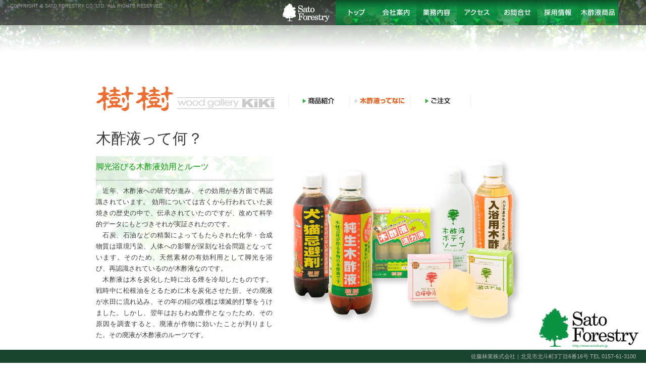

--- FILE ---
content_type: text/html
request_url: http://sato-forestry.co.jp/what.html
body_size: 10015
content:
<!DOCTYPE html PUBLIC "-//W3C//DTD XHTML 1.0 Transitional//EN" "http://www.w3.org/TR/xhtml1/DTD/xhtml1-transitional.dtd">
<meta http-equiv="content-type" content="text/html; charset=UTF-8">
<meta charset="UTF-8">
<meta http-equiv="X-UA-Compatible" content="IE=edge">
<title>佐藤林業株式会社｜会社案内</title>
<meta name="keywords" content="佐藤林業株式会社, 佐藤林業, 北海道, 北見市, 木酢液, ガーデニング, 入浴用木酢液," />
<meta name="Description" content="佐藤林業株式会社｜ヤマハンの木にこだわって作ったガーデニング用木酢液と入浴用木酢液の紹介と通信販売" />
<link href="hoku_ie.css" rel="stylesheet" type="text/css">
<script type='text/javascript' src='js/jquery.js'></script>
    <script type='text/javascript' src='js/jquery.maximage.js'></script>
<script type='text/javascript' src='js/run.js'></script>
<script type='text/javascript' src='js/jquery.colorbox-min.js'></script>
<link href="css/colorbox.css" rel="stylesheet" type="text/css">
	<link rel="stylesheet" href="animated-menu/animated-menu.css"/>
	<script src="animated-menu/js/jquery.easing.1.3.js" type="text/javascript"></script>
	<script src="animated-menu/animated-menu.js" type="text/javascript"></script>
<script>
	$(document).ready(function(){
				//Examples of how to assign the ColorBox event to elements
				$(".group1").colorbox({rel:'group1'});
				$(".group2").colorbox({rel:'group2', transition:"fade"});
				$(".group3").colorbox({rel:'group3', transition:"none", width:"75%", height:"75%"});
				$(".group4").colorbox({rel:'group4', slideshow:true});
				$(".ajax").colorbox({width:"50%"});
				$(".youtube").colorbox({iframe:true, innerWidth:425, innerHeight:344});
				$(".vimeo").colorbox({iframe:true, innerWidth:500, innerHeight:409});
				$(".iframe").colorbox({iframe:true, width:"870", height:"680px"});
				$(".inline").colorbox({inline:true, width:"100%"});
				$(".callbacks").colorbox({
					onOpen:function(){ alert('onOpen: colorbox is about to open'); },
					onLoad:function(){ alert('onLoad: colorbox has started to load the targeted content'); },
					onComplete:function(){ alert('onComplete: colorbox has displayed the loaded content'); },
					onCleanup:function(){ alert('onCleanup: colorbox has begun the close process'); },
					onClosed:function(){ alert('onClosed: colorbox has completely closed'); }
				});
				
				//Example of preserving a JavaScript event for inline calls.
				$("#click").click(function(){ 
					$('#click').css({"background-color":"#f00", "color":"#fff", "cursor":"inherit"}).text("Open this window again and this message will still be here.");
					return false;
				});
			});
	</script>
<script type="text/javascript">
<!--
//イベント登録用関数
var addEvent = document.addEventListener?
function( node, type, handler ){ node.addEventListener( type, handler, false ); }:
function( node, type, handler ){ node.attachEvent( 'on' + type, function( evt ){ handler.call( node, evt );});};

addEvent( window, "load", function(){
var b = document.body;

var op = 0, add = 0.08, ms = 50;
var timerID = setInterval( function(){
op += add;
if( op > 1.0 ){ clearInterval( timerID ); }
else{
b.style.opacity = op;
b.style.filter = 'alpha( opacity=' + ( op*100 ) + ')';
}
}, ms);
});
//-->
</script>
<style type="text/css">
<!--
.style1 {
	color: #CC9900;
	font-size: 13px;
}
-->
</style>
</head>
<body bgcolor="#FFFFFF" topmargin="0" leftmargin ="0" rightmargin ="0">
<div id="outline">
<p><img src="image/back011.jpg" alt="" class="bgimage" /></p>

<div id="linemap">
          <div id="text05"><img src="image/listmenu2.jpg" border="0" usemap="#Map" />
<map name="Map" id="Map"><area shape="rect" coords="381,40,500,65" href="itemnew.html" />
  <area shape="rect" coords="629,39,729,66" href="http://www.sato-forestry.co.jp/cnform/order.html" />
</map>
            <p>木酢液って何？</p>
            <div id="itemblock">
              <div id="textbusiness4">
                <h4>脚光浴びる木酢液効用とルーツ</h4>
              <h5>　近年、木酢液への研究が進み、その効用が各方面で再認識されています。 効用については古くから行われていた炭焼きの歴史の中で、伝承されていたのですが、改めて科学的データにもとづきそれが実証されたのです。<br />
　石炭、石油などの精製によってもたらされた化学・合成物質は環境汚染、人体への影響が深刻な社会問題となっています。そのため、天然素材の有効利用として脚光を浴び、再認識されているのが木酢液なのです。 <br />
　木酢液は木を炭化した時に出る煙を冷却したものです。戦時中に松根油をとるために木を炭化させた折、その廃液が水田に流れ込み、その年の稲の収穫は壊滅的打撃をうけました。しかし、翌年はおもわぬ豊作となったため、その原因を調査すると、廃液が作物に効いたことが判りました。その廃液が木酢液のルーツです。</h5>
            </div>
              <div id="textsitenbox2"><img src="image/zu00.jpg" />
          </div>
            </div>

            <div id="itemblock">
              <div id="textbusiness4">
                <h4>木酢液のできるまで</h4>
              <h5>　炭窯の煙を冷却して採取する方法と木材乾留法と2つあります。一般には炭窯で採取する方法が多いのですが木酢液の収量は少量です。さらに黒炭では炉内温度は600度以上、白炭では1000度以上なければいい炭ができません。しかしながら炭化温度（炉内温度）が425度以上になると、発ガン性物質（3.4－ベンズビレン、1.2.5.6－ジメンズアントラセン、20－メチルコランスレン）などの多芳香族炭化水素が精製されます。つまり炭窯での採取では温度管理が極めて重要になります。一般的には煙の色を見て判断するのが通常で“きわだ”と言われていますが、現実には不可能な話です。仮に試されていたとしても外気温度、湿度等の影響を受けやすく安定した製品を生産することが不可能に近いのです。<br />
　当社は以上の点を考慮して木材乾留法を取り入れ内部センサーを設置し炭化温度を400度以下で工場生産しています。つまり木酢液は何度の温度で炭化して製造しているのか表示されているかが、ポイントとなります。</h5>
            </div>
              <div id="textsitenbox2">
<img src="image/zu01.jpg" />          </div>
            </div>






            <div id="itemblock">
              <div id="textbusiness4">
                <h4>当社の製造技術で溶解タール、メチルアルコール、
ホルムアルデヒド等を除去</h4>
              <h5>　木酢液に含まれる特徴的な成分に、不飽和脂肪酸や二重結合のある化合物が熱分解してできるアルデヒド類が含まれ、多量だと刺激が強く有毒です。当社は製造技術で精製し、溶解タール、メチルアルコール、ホルムアルデヒド等有害物質を除去して製品化しております。</h5>
            </div>
              <div id="textsitenbox2">
<img src="image/zu02.jpg" />          </div>
            </div>






            <div id="itemblock">
              <div id="textbusiness4">
                <h4>当社がヤマハンの木にこだわるわけ</h4>
              <h5>　最近は木酢液の効用が脚光を浴びているため、さまざまな木酢液が出回っています。特に産業廃棄物（伐根、建築解体材等）から木酢液を製造しているメーカーが多々あり、極めて危険なのですが、その表示がないまま市場に出回っています。木酢液は、原料がどんな木から抽出されたかが明記されているものを選ぶのが第一のポイントです。
　木酢液は研究によって広葉樹でなければ植物に効かないことが判明しています。針葉樹（杉は例外）では逆に害が出ます。特にハンノキ木酢液の各成分について抗酸化活性を調べたところ、ビタミンＥやビタミンＣよりも活性の強いゲンチジン酸やピロガロールをたくさん含んでいることが分かりました。抗酸化作用は老化防止、ガンを予防することが知られており、これらの成分は木酢液の有用な効果として注目できます。そのため当社では、ハンの木（広葉樹）にこだわって製造しています。
</h5>
            </div>
              <div id="textsitenbox2">
<img src="image/zu03.jpg" />          </div>
            </div>







<div id="photo900"><img src="image/foot900.jpg" /></div>




  </div>
</div>
</div>

  <div id="box01">
<div id="menu"><img src="image/mark02.png" />
	<ul>
      <li class="top"><p><a href="index.html"></a></p><p class="subtext"></p></li>
      <li class="about"><p><a href="about.html"></a></p><p class="subtext"></p></li>
      <li class="business"><p><a href="business.html"></a></p><p class="subtext"></p></li>
	  <li class="access"><p><a href="access_map.html"></a></p><p class="subtext"></p></li>
	  <li class="contact"><p><a href="mailto:soumu@sato-forestry.co.jp"></a></p><p class="subtext"></p></li>
      <li class="recruit"><p><a href="recruit.html"></a></p><p class="subtext"></p></li>
      <li class="product"><p><a href="itemnew.html"></a></p><p class="subtext"></p></li>
	</ul>
</div>
</div>
  
<div id="foot">
<h5>COPYRIGHT © SATO FORESTRY CO.,LTD. ALL RIGHTS RESERVED.</h5>
</div>
<div id="logo"><img src="image/logo4.png" /></div>
<div id="syamei">
  <p>佐藤林業株式会社｜北見市北斗町3丁目6番16号 TEL 0157-61-3100</p>
</div>
</body>
</html>

--- FILE ---
content_type: text/css
request_url: http://sato-forestry.co.jp/hoku_ie.css
body_size: 16050
content:
@charset "UTF-8";
#wrapper {
	padding: 0px;
	margin-top: 0px;
	margin-right: auto;
	margin-bottom: 0px;
	margin-left: auto;
	overflow: auto;
}
h1, h2, h3, h4, h5, h6 {
    font-size: 100%;
}
html {
 overflow: scroll;
 overflow: -moz-scrollbars-vertical;
 overflow-x: scroll;
}
body {
	margin: 0;
	padding: 0;
	font-family:'ヒラギノ角ゴ Pro W3','Hiragino Kaku Gothic Pro','メイリオ',Meiryo,'ＭＳ Ｐゴシック','MS PGothic',sans-serif;
	color: #fff;
	font-size: 10px;
	opacity: 0.0;
	filter: alpha(opacity=0);
    /*height: 100%;*/
	text-align:justify;
	text-justify: inter-ideograph;
}
* html body {
	background-image: url(image/pattarn001.jpg);
	background-repeat: repeat;
}

map {
	margin: 0px;
	padding: 0px;
}
body.msie {
    font-size: 62.5%;
}
 
body.win {
    font-family: 'メイリオ',Meiryo,'ＭＳ Ｐゴシック','MS PGothic',sans-serif;
}

img.bgimage {
    display: none;
}

img.loader {
    position: absolute;
    left: 50%;
    top: 50%;
    margin: -12px 0 0 -12px;
}


#head {
	background-color: #000000;
	margin: 0px;
	padding: 0px;
	height: 30px;
	border-top-style: none;
	border-right-style: none;
	border-bottom-style: none;
	border-left-style: none;
}
#main2 {
	margin: 0px;
	padding: 0px;
}
#main2 p {
	font-size: 12px;
	line-height: 18px;
	color: #666666;
	margin: 0px;
	padding: 0px;
	text-align: center;
	font-family: "ＭＳ Ｐ明朝", "ヒラギノ明朝 Pro W3", "平成明朝";
}
*{
	margin:0;
	padding:0;
	border:0;
}


* html #top_title {
	position:absolute;
	top:0%;
	padding:0px;
	color:black;
	border-top-style: none;
	border-right-style: none;
	border-bottom-style: none;
	border-left-style: none;
	background-position: center;
	text-align: center;
	margin: 0px;
	left: 0px;
}
#line {
	position: absolute;
	left: 5%;
	top: 10%;
	z-index: 100;
	padding-top: 0px;
	padding-right: 0px;
	padding-bottom: 50px;
	padding-left: 0px;
	margin: 0px;
}
#line  p {
	padding: 0px;
	font-size: 16px;
	line-height: 18px;
	color: #66CC00;
	font-family: "ＭＳ Ｐ明朝", "ヒラギノ明朝 Pro W3", "平成明朝";
	margin-top: 15px;
	margin-right: 0px;
	margin-bottom: 10px;
	margin-left: 0px;
	width: 400px;
}
#text01 {
	font-size: 12px;
	line-height: 24px;
	color: #CCCCCC;
	padding: 0px;
	width: 380px;
	z-index: 100;
	float: left;
	margin-top: 0px;
	margin-right: 0px;
	margin-bottom: 30px;
	margin-left: 0px;
}
#text02 {
	background: rgba(0,0,0,0.6);
	width: 400px;
	float: left;
	margin-top: 0px;
	margin-right: 20px;
	margin-bottom: 0px;
	margin-left: 0px;
	padding-top: 10px;
	padding-right: 0px;
	padding-bottom: 0px;
	padding-left: 20px;
filter:progid:DXImageTransform.Microsoft.gradient(startcolorstr=#A50B220E,endcolorstr=#A50B220E,gradienttype=0);
-ms-filter:"progid:DXImageTransform.Microsoft.gradient(startColorstr=#A50B220E,endColorstr=#A50B220E)";
zoom:1;
}
#text03 {
	font-size: 12px;
	line-height: 22px;
	color: #FFFFFF;
	padding: 0px;
	width: 380px;
	z-index: 100;
	float: left;
	margin-top: 0px;
	margin-right: 0px;
	margin-bottom: 30px;
	margin-left: 0px;
}
#text04 {
	background: rgba(0,0,0,0.6);
	width: 570px;
	float: left;
	margin-top: 0px;
	margin-right: 20px;
	margin-bottom: 0px;
	margin-left: 0px;
	padding-top: 10px;
	padding-right: 0px;
	padding-bottom: 0px;
	padding-left: 20px;
filter:progid:DXImageTransform.Microsoft.gradient(startcolorstr=#A50B220E,endcolorstr=#A50B220E,gradienttype=0);
-ms-filter:"progid:DXImageTransform.Microsoft.gradient(startColorstr=#A50B220E,endColorstr=#A50B220E)";
zoom:1;
}
#text05 {
	background: rgba(255,255,255,0.5);
	width: 920px;
	float: left;
	padding-top: 0px;
	padding-right: 0px;
	padding-bottom: 0px;
	padding-left: 20px;
	margin-top: 0px;
	margin-right: 0px;
	margin-bottom: 100px;
	margin-left: 0px;
filter:progid:DXImageTransform.Microsoft.gradient(startcolorstr=#A5FFFFFF,endcolorstr=#A5FFFFFF,gradienttype=0);
	-ms-filter:"progid:DXImageTransform.Microsoft.gradient(startColorstr=#A5FFFFFF,endColorstr=#A5FFFFFF)";
	zoom:1;
}
#text05 p {
	font-size: 30px;
	line-height: 50px;
	color: #333333;
	margin: 0px;
	padding: 0px;
	font-family: "ヒラギノ明朝 ProN W3", "ヒラギノ明朝 Pro W3", "小塚明朝 Pro M", "ＤＦＰ平成明朝体W3", "A-CID リュウミン M-KL";
}
#photo900 {
	margin: 0px;
	padding: 0px;
	float: left;
	width: 900px;
}
#line2 {
	margin: 0px;
	padding: 0px;
	float: left;
}
#line img {
	padding: 0px;
	margin-top: 0px;
	margin-right: auto;
	margin-bottom: 10px;
	margin-left: auto;
	border-top-style: none;
	border-right-style: none;
	border-bottom-style: none;
	border-left-style: none;
}
#contents {
	color: #FFF;
	padding: 10px;
	width: 800px;
	position: absolute;
	visibility: visible;
	margin-top: 0;
	margin-right: auto;
	margin-bottom: 0;
	margin-left: auto;
	left: 20px;
	top: 20px;
}
#menu2 {
	width: 960px;
	margin-top: 0px;
	margin-right: auto;
	margin-bottom: 0px;
	margin-left: auto;
	padding: 0px;
	height: 254px;
}
#logo {
	position: fixed;
	right: 15px;
	bottom: 30px;
	z-index: 200;
}
#syamei {
	margin: 0px;
	padding: 0px;
	position: fixed;
	right: 0px;
	bottom: 0px;
	background-color: #0E3C27;
	width: 100%;
	height: 26px;
	z-index: 5000;
}
#syamei p {
	text-align: right;
	font-size: 11px;
	line-height: 26px;
	color: #B4B4B4;
	margin: 0px;
	padding-top: 0px;
	padding-right: 20px;
	padding-bottom: 0px;
	padding-left: 0px;
}
#syamei img {
	float: none;
	padding: 0px;
	margin-top: 0px;
	margin-right: 0px;
	margin-bottom: 5px;
	margin-left: 0px;
}
#text01 img {
	padding: 0px;
	margin-top: 0px;
	margin-right: 0px;
	margin-bottom: 10px;
	margin-left: 0px;
}
#menu {
	padding: 0px;
	margin: 0px;
	position: absolute;
	right: 0px;
	width: 720px;
	height: 50px;
}
#menu ul {
	margin: 0px;
	padding: 0px;
}
#menu li{
	list-style-type: none;
	padding: 0px;
	float: left;
	text-decoration: none;
	display: block;
	margin: 0px;
}
#menu img {
	float: left;
}
#box01 {
	background: rgba(0,0,0,0.6);  /* 50% transparent */
	position:fixed;
	width:100%;
	padding:0px;
	border-top-style: none;
	border-right-style: none;
	border-bottom-style: none;
	border-left-style: none;
	margin: 0px;
	height: 50px;
	top: 0px;
	z-index: 150;
filter:progid:DXImageTransform.Microsoft.gradient(startcolorstr=#A50B220E,endcolorstr=#A50B220E,gradienttype=0);
-ms-filter:"progid:DXImageTransform.Microsoft.gradient(startColorstr=#A50B220E,endColorstr=#A50B220E)";
zoom:1;}
#box01 img {
	margin: 0px;
	padding: 0px;
}
#mapimage {
	margin: 0px;
	padding: 0px;
	float: left;
	height: 502px;
	width: 940px;
}
#photo_01 {
	float: left;
	padding: 0px;
	margin-top: 0px;
	margin-right: 20px;
	margin-bottom: 0px;
	margin-left: 0px;
	border-top-style: none;
	border-right-style: none;
	border-bottom-style: none;
	border-left-style: none;
	width: 160px;
	display: inline;
}
#photo_01 p {
	font-size: 10px;
	line-height: 16px;
	color: #333333;
	padding: 0px;
	margin-top: 1px;
	margin-right: 0px;
	margin-bottom: 2px;
	margin-left: 0px;
}
#tenmei {
	padding: 0px;
	margin-top: 0px;
	margin-right: auto;
	margin-bottom: 0px;
	margin-left: auto;
	background-image: url(image/tenmei_back.jpg);
	background-repeat: repeat-x;
	text-align: center;
}
#pagetop {
	padding: 0px;
	text-align: right;
	margin-top: 0px;
	margin-right: auto;
	margin-bottom: 0px;
	margin-left: auto;
	width: 950px;
	clear: both;
}
#pagetop img {
	border-style:none;
}
#foot {
	margin: 0px;
	height: 25px;
	padding: 0px;
	width: 100%;
	position: fixed;
	top: 0px;
	z-index: 50000;
}
#foot  h2 {
	font-size: 16px;
	line-height: 30px;
	margin: 0px;
	font-weight: normal;
	color: #FFFFFF;
	padding: 0px;
}
#foot p {
	font-size: 11px;
	line-height: 15px;
	color: #FFFFFF;
	margin: 0px;
	padding: 0px;
}
#foot h5 {
	font-size: 9px;
	line-height: 25px;
	font-weight: normal;
	margin: 0px;
	padding: 0px;
	color: #999999;
	position: absolute;
	left: 20px;
}
#footindex {
	color: #999999;
	font-size: 11px;
	clear: both;
	text-align: center;
	margin: 0px;
	height: 60px;
	padding-top: 10px;
	padding-right: 0px;
	padding-bottom: 10px;
	padding-left: 0px;
	background-color: #FFFFFF;
}
#footindex  h2 {
	font-size: 16px;
	line-height: 30px;
	margin: 0px;
	font-weight: normal;
	color: #FFFFFF;
	padding: 0px;
}
#footindex p {
	font-size: 11px;
	line-height: 15px;
	color: #999999;
	margin: 0px;
	padding: 0px;
}
#footindex img {
	padding: 0px;
	margin-top: 0px;
	margin-right: 0px;
	margin-bottom: 5px;
	margin-left: 0px;
}
#footindex h5 {
	font-size: 9px;
	line-height: 15px;
	font-weight: normal;
	margin: 0px;
	padding: 0px;
	color: #FFFFFF;
}
* html #gallery {
	background-image: url(image/back_midori.jpg);
	background-repeat: repeat;
	margin: 0px;
}
* html body img{
	margin: 0px;
	padding: 0px;
	border-top-style: none;
	border-right-style: none;
	border-bottom-style: none;
	border-left-style: none;
	vertical-align:bottom;
}
#tizusoto {
	background-image: url(image/back_002.jpg);
	background-repeat: repeat;
	width: 940px;
	height: 510px;
	margin: 0px;
	padding: 0px;
	float: left;
}
#tizusoto h2 {
	font-size: 16px;
	line-height: 24px;
	color: #003333;
	padding: 0px;
	margin-top: 0px;
	margin-right: 0px;
	margin-bottom: 0px;
	margin-left: 40px;
}
#tizusoto  p {
	padding: 0px;
	font-size: 11px;
	line-height: 16px;
	color: #333333;
	margin-top: 0px;
	margin-right: 0px;
	margin-bottom: 0px;
	margin-left: 40px;
}
#tizu {
	height: 420px;
	width: 858px;
	padding: 0px;
	margin-top: 0px;
	margin-right: 0px;
	margin-bottom: 30px;
	margin-left: 40px;
	border: 1px solid #FFFFFF;
}
#textbusiness {
	padding: 0px;
	width: 380px;
	z-index: 100;
	float: left;
	margin-top: 0px;
	margin-right: 0px;
	margin-bottom: 30px;
	margin-left: 0px;
}
#textbusiness a {
	color: #66CC00;
}
#textbusiness h5 {
	font-size: 12px;
	line-height: 22px;
	color: #BDBDBD;
	font-weight: normal;
	margin: 0px;
	padding-top: 2px;
	padding-right: 0px;
	padding-bottom: 0px;
	padding-left: 0px;
}
#textbusiness2 {
	padding: 0px;
	width: 560px;
	z-index: 100;
	float: left;
	margin-top: 0px;
	margin-right: 0px;
	margin-bottom: 30px;
	margin-left: 0px;
}
#textbusiness2 h5 {
	font-size: 12px;
	line-height: 22px;
	color: #FFFFFF;
	font-weight: normal;
	border-top-width: 1px;
	border-top-style: dotted;
	border-top-color: #666666;
	margin: 0px;
	padding-top: 2px;
	padding-right: 0px;
	padding-bottom: 0px;
	padding-left: 0px;
}
#textbusiness2 h4 {
	font-size: 20px;
	line-height: 35px;
	color: #FFFFFF;
	margin: 0px;
	padding: 0px;
	font-weight: normal;
	font-family: "ヒラギノ明朝 ProN W3", "ヒラギノ明朝 Pro W3", "小塚明朝 Pro M", "ＤＦＰ平成明朝体W3", "A-CID リュウミン M-KL";
}
#textbusiness3 {
	padding: 0px;
	width: 900px;
	z-index: 100;
	float: left;
	margin-top: 0px;
	margin-right: 0px;
	margin-bottom: 30px;
	margin-left: 0px;
}
#textbusiness3 h4 {
	font-size: 20px;
	line-height: 35px;
	color: #009900;
	margin: 0px;
	padding: 0px;
	font-weight: normal;
	font-family: "ヒラギノ明朝 ProN W3", "ヒラギノ明朝 Pro W3", "小塚明朝 Pro M", "ＤＦＰ平成明朝体W3", "A-CID リュウミン M-KL";
}
#textbusiness3 h5 {
	font-size: 14px;
	line-height: 22px;
	color: #333333;
	font-weight: normal;
	border-top-width: 1px;
	border-top-style: dotted;
	border-top-color: #666666;
	margin: 0px;
	padding-top: 2px;
	padding-right: 0px;
	padding-bottom: 0px;
	padding-left: 0px;
}
#textbusiness4 {
	padding: 0px;
	width: 350px;
	z-index: 100;
	float: left;
	margin-top: 0px;
	margin-right: 20px;
	margin-bottom: 30px;
	margin-left: 0px;
	background-image: url(image/leaf03.jpg);
	background-repeat: no-repeat;
	background-position: left top;
}
#textbusiness4 h4 {
	font-size: 16px;
	line-height: 22px;
	color: #009900;
	padding: 0px;
	font-weight: normal;
	font-family: "ヒラギノ明朝 ProN W3", "ヒラギノ明朝 Pro W3", "小塚明朝 Pro M", "ＤＦＰ平成明朝体W3", "A-CID リュウミン M-KL";
	margin-top: 10px;
	margin-right: 0px;
	margin-bottom: 15px;
	margin-left: 0px;
}
#textbusiness4 h5 {
	font-size: 13px;
	line-height: 22px;
	color: #333333;
	font-weight: normal;
	border-top-width: 1px;
	border-top-style: dotted;
	border-top-color: #666666;
	margin: 0px;
	padding-top: 10px;
	padding-right: 0px;
	padding-bottom: 0px;
	padding-left: 0px;
}
#textbusiness img {
	padding: 0px;
	margin-top: 10px;
	margin-right: 0px;
	margin-bottom: 0px;
	margin-left: 0px;
}
#textsitenbox2 {
	padding: 0px;
	float: left;
	width: 530px;
	margin-top: 0px;
	margin-right: 0px;
	margin-bottom: 20px;
	margin-left: 0px;
}
#textsitenbox2 h3 {
	font-size: 14px;
	line-height: 18px;
	color: #333333;
	font-weight: normal;
	padding: 0px;
	margin: 0px;
}
#textsitenbox2 h4 {
	font-size: 12px;
	line-height: 20px;
	font-weight: normal;
	padding: 0px;
	margin-top: 0px;
	margin-right: 0px;
	margin-bottom: 5px;
	margin-left: 0px;
	color: #009900;
}
#textsitenbox {
	padding: 0px;
	float: left;
	width: 900px;
	margin-top: 0px;
	margin-right: 0px;
	margin-bottom: 20px;
	margin-left: 0px;
}
#textsitenbox h3 {
	font-size: 14px;
	line-height: 18px;
	color: #009900;
	font-weight: normal;
	padding: 0px;
	margin: 0px;
}
#textsitenbox h4 {
	font-size: 12px;
	line-height: 20px;
	font-weight: normal;
	padding: 0px;
	margin-top: 0px;
	margin-right: 0px;
	margin-bottom: 5px;
	margin-left: 0px;
	color: #333333;
}
/*#outline {
    height: 100%;
    overflow: auto;
}
html {
    overflow: hidden;
    height: 100%;
}
*/
#textsiten {
	width: 180px;
	z-index: 100;
	float: left;
	padding: 0px;
	margin-top: 0px;
	margin-right: 20px;
	margin-bottom: 20px;
	margin-left: 0px;
	font-family: "ＭＳ Ｐゴシック", Osaka, "ヒラギノ角ゴ Pro W3", "Hiragino Sans GB W3";
}
#textsiten p {
	font-size: 12px;
	line-height: 16px;
	color: #333333;
	margin: 0px;
	padding: 0px;
}
#textsiten a {
	text-decoration: underline;
	font-size: 14px;
	line-height: 26px;
	color: #00CC33;
}
#textsiten a:visited {
	color: #00CC33;
	text-decoration: none;
	border-top-style: none;
	border-right-style: none;
	border-bottom-style: none;
	border-left-style: none;
}
#textsiten a:hover {
	color: #66FF66;
}
#textsiten img {
	padding: 0px;
	margin: 0px;
}
#textsitenphoto  {
	padding: 0px;
	width: 250px;
	margin-top: 0px;
	margin-right: 0px;
	margin-bottom: 10px;
	margin-left: 0px;
	float: none;
}
#hokkaido {
	margin: 0px;
	padding: 0px;
	position: fixed;
	right: 8%;
	bottom: 8%;
}
#contact {
	position: fixed;
	right: 5%;
	top: 30%;
}
#accessmap {
	width: 800px;
filter:progid:DXImageTransform.Microsoft.gradient(startcolorstr=#A50B220E,endcolorstr=#A50B220E,gradienttype=0);
	-ms-filter:"progid:DXImageTransform.Microsoft.gradient(startColorstr=#A50B220E,endColorstr=#A50B220E)";
	height: 400px;
	position: absolute;
	padding: 0px;
	margin: 0px;
}
#map {
	padding: 0px;
	margin-top: 0px;
	margin-right: auto;
	margin-bottom: 0px;
	margin-left: auto;
}
#map2 {
	padding-top: 120px;
	padding-right: 0px;
	padding-bottom: 0px;
	padding-left: 15%;
	margin: 0px;
}
#linemap {
	margin-top: 150px;
	width: 940px;
	position: absolute;
	margin-left: -470px;
	padding-top: 0px;
	padding-right: 0px;
	padding-bottom: 0px;
	padding-left: 50%;
}
#itemblock {
	padding: 0px;
	float: left;
	margin-top: 10px;
	margin-right: 0px;
	margin-bottom: 0px;
	margin-left: 0px;
}
#item {
	width: 120px;
	z-index: 100;
	float: left;
	padding: 0px;
	margin-top: 0px;
	margin-right: 10px;
	margin-bottom: 20px;
	margin-left: 0px;
	font-family: "ＭＳ Ｐゴシック", Osaka, "ヒラギノ角ゴ Pro W3", "Hiragino Sans GB W3";
}
#item p {
	font-size: 12px;
	line-height: 18px;
	color: #333333;
	margin: 0px;
	padding-top: 15px;
	padding-right: 0px;
	padding-bottom: 0px;
	padding-left: 0px;
}
#item img {
	padding: 0px;
	margin: 0px;
	border-top-style: none;
	border-right-style: none;
	border-bottom-style: none;
	border-left-style: none;
}
#tyumonbt {
	padding: 0px;
	float: left;
	margin-top: 10px;
	margin-right: 0px;
	margin-bottom: 0px;
	margin-left: 0px;
}
#rec01 {
	margin: 0px;
	padding: 0px;
	float: left;
	width: 530px;
}
#rec {
	width: 170px;
	z-index: 100;
	float: left;
	padding: 0px;
	margin-top: 0px;
	margin-right: 5px;
	margin-bottom: 5px;
	margin-left: 0px;
	font-family: "ＭＳ Ｐゴシック", Osaka, "ヒラギノ角ゴ Pro W3", "Hiragino Sans GB W3";
}


--- FILE ---
content_type: text/css
request_url: http://sato-forestry.co.jp/animated-menu/animated-menu.css
body_size: 919
content:
#menu ul{
	margin:0;
	padding:0;
}

#menu li{
	float:left;
	height: 50px;
	width: 80px;
	margin: 0px;
	padding: 0px;
}

#menu a{
	color:#FFF;
	text-decoration:none;
	display: block;
	height: 50px;
	width: 80px;
	margin: 0px;
	padding: 0px;
}

#menu p{
	font-size: 11px;
	display: block;
	padding: 0px;
	margin: 0px;
}

	.subtext{
	margin: 0px;
	}

/*Menu Color Classes*/
.top{background:#FBC700 url('../image/bt_top.jpg') top left no-repeat;}
.about{background:#D52100 url('../image/bt_about.jpg') top left no-repeat;}
.business{background:#5122B4 url('../image/bt_business.jpg') top left no-repeat;}
.access{background:#0292C0 url('../image/bt_access.jpg') top left no-repeat;}
.contact{background:#5122B4 url('../image/bt_contact.jpg') top left no-repeat;}
.recruit{background:#5122B4 url('../image/bt_recruit.jpg') top left no-repeat;}
.product{background:#5122B4 url('../image/bt_product.jpg') top left no-repeat;}


--- FILE ---
content_type: application/javascript
request_url: http://sato-forestry.co.jp/js/run.js
body_size: 972
content:
$(function(){
    if($.browser.msie){
        $("body").addClass("msie");
    }
    if (navigator.platform.indexOf("Win") != -1) {
        $("body").addClass("win");
    }
    var IE6browser = (navigator.userAgent.indexOf("MSIE 6")>=0) ? true : false;
	if(!IE6browser){
	$('img.bgimage').maxImage({
                isBackground: true,
                slideShow: false,
                position: ('fixed'),
                verticalAlign: 'bottom',
                horizontalAlign:'right',
                slideDelay: 5, 
                slideShowTitle: false,
                maxFollows: 'height'
            });
	} else {
   $('img.bgimage').maxImage({
                isBackground: true,
                slideShow: false,
                position: ('fixed'),
                verticalAlign: 'bottom',
                horizontalAlign:'right',
                slideDelay: 5, 
                slideShowTitle: false,
                maxFollows: 'height'
            });
	}
});

--- FILE ---
content_type: application/javascript
request_url: http://sato-forestry.co.jp/js/jquery.maximage.js
body_size: 12489
content:
// Copyright ©2009 Aaron Vanderzwan, by Aaron Vanderzwan
// Thanks to Skye Giordano for the suggestion of the resizeMsg option.
// 
// LICENSE
// This program is free software: you can redistribute it and/or modify
// it under the terms of the GNU General Public License as published by
// the Free Software Foundation, either version 3 of the License, or
// (at your option) any later version.
// 
// This program is distributed in the hope that it will be useful,
// but WITHOUT ANY WARRANTY; without even the implied warranty of
// MERCHANTABILITY or FITNESS FOR A PARTICULAR PURPOSE.  See the
// GNU General Public License for more details.
// 
// You should have received a copy of the GNU General Public License
// along with this program.  If not, see <http://www.gnu.org/licenses/>.
// 
// VERSION: 1.1.5




(function($) {
// The maxImages plugin resizes an image dynamically, according to the width of the browser.
jQuery.fn.maxImage = function(options) {
  
  var resizeMsgDefaults = {show: false, location: 'before', message: 'Original: ([w]w x [h]h)'};
  
  // var opts = $.extend({}, $.fn.maxImage.defaults, options);
  var opts = jQuery.extend({
    wait:                 true,
    imageArray:           [],
    maxFollows:           'both',  // Options: width, height, both
    verticalOffset:       0,
    horizontalOffset:     0,
    leftSpace:            0,
    topSpace:             0,
    rightSpace:           0,
    bottomSpace:          0,
		overflow: 						'hidden',
    position:             'absolute',
    isBackground:         false,
    zIndex:               -10,
    verticalAlign:        'bottom',
    horizontalAlign:      'left',
    maxAtOrigImageSize:   false,
    slideShow:            false,
    slideDelay:           5,
    slideShowTitle:       true,
    loaderClass:          'loader',
    resizeMsg:            resizeMsgDefaults
  }, options);
  
  // var resizeDefaults = {show: false, location: 'before', message: '(resized)'};
  opts.resizeMsg = jQuery.extend(resizeMsgDefaults, options.resizeMsg)
  
  // Cache jQuery object
  var jQueryMatchedObj = this;
  
  function _initialize() {
    _start(this,jQueryMatchedObj);
    return false;
  }
  
  function _start(image,jQueryMatchedObj) {
    if( opts.slideShow ){
      _setup_slideshow(jQueryMatchedObj);
    } else if ( opts.isBackground ){
      Background._setup_background(image);
    } else {
	 		Others._setup_others(image,opts);
    }
  }
  
  Others = {
    _setup_others: function(image,opts){
      $this = $(image);
	  
	  $(window).load(function(){
			_get_orig_data($this);
			_size_image($this);
			Others._configure_css(image,opts);
			
			$(window).resize(function(){
				_size_image($this);
			});
		});
    },
    _configure_css: function(image,opts){
      if(opts.position == 'absolute') {
				
        $(image).css({
          'overflow':   'hidden',
          'left':       opts.leftSpace,
          'top':        opts.topSpace,
          'position':   'absolute'
        });
        
        if(opts.verticalAlign == 'bottom'){
          $(image).css({'bottom':opts.bottomSpace});
        }
        if(opts.horizontalAlign == 'right'){
          $(image).css({'right':opts.rightSpace});
        }
      } else {
        $(image).css({
          'margin-top':     opts.topSpace,
          'margin-right':   opts.rightSpace,
          'margin-bottom':  opts.bottomSpace,
          'margin-left':    opts.leftSpace,
          'position':       opts.position
        });
      }
    }
  }
  
  Background = {
    _setup_background: function(image){
      $this = $(image);
      $this.hide();
      
      Background._configure_css(image);
      $(window).load(function(){
        _get_orig_data($this);
        _size_image($this);
        $this.show();
        
        $(window).resize(function(){
          _size_image($this);
        });
      });
      
    },
    _configure_css: function(image){
      // If position is set to absolute (or if isBackground)
      $(image).css({
        'z-index':  opts.zIndex
      });
      if(opts.position == 'absolute') {
        $(image).css({
          'overflow':   'hidden',
          'left':       opts.leftSpace,
          'top':        opts.topSpace,
          'position':   'absolute'
        });
        
        $('html').css({'overflow-y':opts.overflow});
        
        if(opts.verticalAlign == 'bottom'){
          $(image).css({'bottom':opts.bottomSpace});
        }
        if(opts.horizontalAlign == 'right'){
          $(image).css({'right':opts.rightSpace});
        }
      } else {
        $(image).css({
          'margin-top':     opts.topSpace,
          'margin-right':   opts.rightSpace,
          'margin-bottom':  opts.bottomSpace,
          'margin-left':    opts.leftSpace,
          'position':       opts.position
        });
      }
    }
  }
  
  
  // SLIDESHOW FUNCTIONS
  function _setup_slideshow (jQueryMatchedObj){
    _build_slideshow_structure(jQueryMatchedObj);
    
    opts.imageArray.length = 0;

    if( jQueryMatchedObj.length == 1){
      opts.imageArray.push(new Array(objClicked.getAttribute('src'),objClicked.getAttribute('title')));
    } else {  
      for ( var i = 0; i < jQueryMatchedObj.length; i++ ) {
        opts.imageArray.push(new Array(jQueryMatchedObj[i].getAttribute('src'),jQueryMatchedObj[i].getAttribute('title')));
        $(jQueryMatchedObj[i]).attr('original',$(jQueryMatchedObj[i]).attr('src')).attr('src','');
      }
    }
    _loads_image(0);
		_configure_css();
  }
    
  function _build_slideshow_structure() {
    for ( var i = 0; i < jQueryMatchedObj.length; i++ ) {
      $(jQueryMatchedObj[i]).addClass('slides slide-'+i).after('<div class="slideTitle">'+$(jQueryMatchedObj[i]).attr('title')+'</div>');
    }
    $('.slideTitle').hide().css({
      'padding':'10px',
      'background':'#e0e0e0',
      'position':'absolute',
      'bottom':'0',
      'right':'5%',
      'opacity':'0.8'
    });
  }
  
  
  function _loads_image(nums){
    var currentImage = nums;
    
    var objImagePreloader = new Image();
    objImagePreloader.onload = function() {
      $('.slide-'+currentImage).attr('src',opts.imageArray[currentImage][0]);
      _get_orig_data($('.slide-'+currentImage));
      _size_image($('.slide-'+currentImage));
      $(window).resize(function(){
        _size_image($('.slide-'+(currentImage)));
      });
      
      if(currentImage==0){
        _start_timer();
      }
      
      if(currentImage < opts.imageArray.length-1){
        _loads_image(currentImage+1);
      }
      
    }
    objImagePreloader.src = opts.imageArray[currentImage][0];
  }
  
  function _start_timer() {
    var currentSlide = 0;
    
    _configure_css();
    
    // Hide the loading graphic
    $('.'+opts.loaderClass).hide();
    
    // Fade in first image
    $('.slide-'+currentSlide).css({'z-index':opts.zIndex}).fadeIn();
    
    // If user wants to show titles, use this option
    if(opts.slideShowTitle){
      $('.slide-'+currentSlide).next('.slideTitle').css({'z-index':opts.zIndex+1}).fadeIn();
    }
    
    // Start timer for slideshow
    var slideInterval = setInterval(function(){
      if(currentSlide < opts.imageArray.length-1){
        currentSlide++;
        lastSlide = currentSlide-1;
      } else {
        currentSlide=0;
        lastSlide = opts.imageArray.length-1;
      }

      $('.slide-'+lastSlide).css({'z-index':opts.zIndex-1}).fadeOut('slow');
      $('.slide-'+currentSlide).css({'z-index':opts.zIndex}).fadeIn('slow');
      if(opts.slideShowTitle){
        next_title(currentSlide,lastSlide);
      }
    }, (opts.slideDelay*1000));
  }
  
  function _configure_css(){
    for(i=0;i<opts.imageArray.length;i++){
      // Style the slide
      if(opts.position == 'absolute') {
        $('.slide-'+i).css({
          'position':   'absolute',
          'overflow':   'hidden'
        });
        
        $('html').css({'overflow-y':opts.overflow});
        
        if(opts.verticalAlign == 'bottom'){
          $('.slide-'+i).css({'bottom':opts.bottomSpace});
        }else{
          $('.slide-'+i).css({'top':opts.topSpace});
				}
				
        if(opts.horizontalAlign == 'right'){
          $('.slide-'+i).css({'right':opts.rightSpace});
        }else{
		      $('.slide-'+i).css({'left':opts.leftSpace});
				}
					
      } else {
        $('.slide-'+i).css({
          'margin-top':     opts.topSpace,
          'margin-right':   opts.rightSpace,
          'margin-bottom':  opts.bottomSpace,
          'margin-left':    opts.leftSpace,
          'position':       opts.position
        });
      }
      
      
      // Style the title
      $('.slide-'+i).next('.slideTitle').css({
        'position':'absolute',
        'bottom':0,
        'right':'5%'
      });
    }
  }
  
  
  function next_title(currentSlide,lastSlide){
    $('.slide-'+lastSlide).next('.slideTitle').fadeOut();
    $('.slide-'+currentSlide).next('.slideTitle').fadeIn();
  }
  
  
  // BROAD FUNCTIONS - FOR EACH SECTION
  function _get_orig_data(image){
    $this = image;
   	
    $this.attr('origWidth', $this.width());
    $this.attr('origHeight', $this.height());
    $this.attr('ratio', find_ratio($this.width(),$this.height()));
  }
  
  function _size_image(image){
    $this = image;
    
    var originalWidth = to_i($this.attr('origWidth'));
    var originalHeight = to_i($this.attr('origHeight'));
    var ratio = $this.attr('ratio');
	
  	if(originalWidth == 0 || originalHeight == 0){
  		setTimeout(function(){
				_get_orig_data(image);
				_size_image(image);
			}, 100);
  		return;
  	}
    
    var width_and_height = [];
    width_and_height = find_width_and_height(originalWidth,originalHeight,ratio);
    
    $this.width( width_and_height[0] );
    $this.height( width_and_height[1] );
    
    _show_resize_message(originalWidth,originalHeight,image);
  }
  
  function _show_resize_message(originalWidth,originalHeight,image){
	  if( (to_i($this.width()) != originalWidth || to_i($this.height()) != originalHeight) && opts.resizeMsg.show){
      $(".maximage_resized").remove();
      
      // Replace [w] and [h] with their respective width or height
      opts.resizeMsg.message = opts.resizeMsg.message.replace('[w]',originalWidth).replace('[h]',originalHeight);
      
  		var insertStr = '<div class="maximage_resized">' + opts.resizeMsg.message + '</div>';
  		if(opts.resizeMsg.location.toLowerCase() == "before"){
  			$this.before(insertStr);
  		} else {
  			$this.after(insertStr);
  		}
  	}
  }
  
  function find_width_and_height(originalWidth,originalHeight,ratio) {
    var pageWidth = $(window).width() - opts.horizontalOffset;
    var pageHeight = $(window).height() - opts.verticalOffset;
    
    if(!opts.isBackground){
      if(opts.maxFollows=='both'){
        max_follows_width(pageWidth,ratio);
        
        if( height > pageHeight ){
          max_follows_height(pageHeight,ratio);
        }
      } else if (opts.maxFollows == 'width'){
        max_follows_width(pageWidth,ratio);
      } else if (opts.maxFollows == 'height'){  
        max_follows_height(pageHeight,ratio);
      }
    }else{
      width = pageWidth + 40;
      height = width/ratio;
      
      if( height < pageHeight ){
        height = pageHeight - (opts.topSpace + opts.bottomSpace);
        width = height*ratio;
      }
    }
    
    // If maxAtRatio == true and your new width is larger than originalWidth, size to originalWidth
    if ( opts.maxAtOrigImageSize && width > originalWidth){
      arrayImageSize = new Array(originalWidth,originalHeight);
    }else{
      arrayImageSize = new Array(width,height);
    }
    return arrayImageSize;
  }
  
  function max_follows_height(pageHeight,ratio){
    height = pageHeight - (opts.topSpace + opts.bottomSpace);  // Page Height minus topSpace and bottomSpace
    width = height*ratio;
  }
  
  function max_follows_width(pageWidth,ratio){
    width = pageWidth - (opts.leftSpace + opts.rightSpace); // Page Width minus leftSpace and rightSpace
    height = width/ratio;
  }
  
  function find_ratio(width,height) {
    width = to_i(width);
    height = to_i(height);
    var ratio = width/height;
    ratio = ratio.toFixed(2);
    return ratio;
  }
  
  function to_i(i){
    last = parseInt(i);
    return last;
  }
  
  // private function for debugging
  function debug($obj) {
    if (window.console && window.console.log) {
      window.console.log($obj);
    }
  }
  
  return this.each(_initialize);
};


})(jQuery);


--- FILE ---
content_type: application/javascript
request_url: http://sato-forestry.co.jp/animated-menu/animated-menu.js
body_size: 530
content:
$(document).ready(function(){
	
	//Fix Errors - http://www.learningjquery.com/2009/01/quick-tip-prevent-animation-queue-buildup/
	
	//Remove outline from links
	$("a").click(function(){
		$(this).blur();
	});
	
	//When mouse rolls over
	$("li").mouseover(function(){
		$(this).stop().animate({height:'150px'},{queue:false, duration:600, easing: 'easeOutBounce'})
	});
	
	//When mouse is removed
	$("li").mouseout(function(){
		$(this).stop().animate({height:'50px'},{queue:false, duration:600, easing: 'easeOutBounce'})
	});
	
});